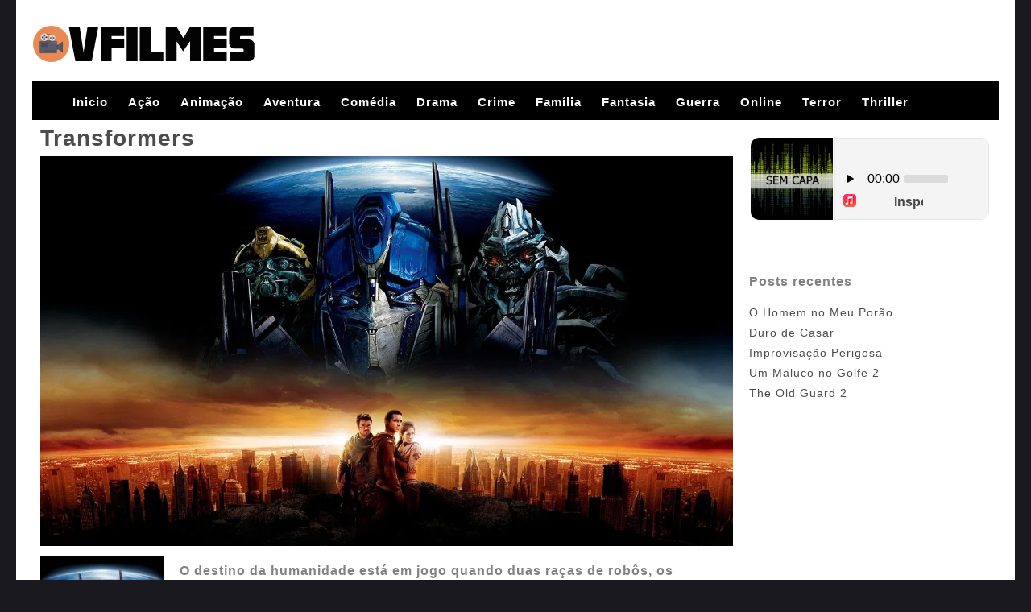

--- FILE ---
content_type: text/html; charset=UTF-8
request_url: https://www.vfilmes.net/transformers.html
body_size: 10828
content:
 		
<!DOCTYPE html>
<html lang="pt-BR">
<head>
<meta name="viewport" content="width=device-width, initial-scale=1, maximum-scale=1" />
<meta charset="UTF-8" />
<title>Transformers | Vfilmes</title>   
<!--[if lt IE 9]>
<script src="http://css3-mediaqueries-js.googlecode.com/svn/trunk/css3-mediaqueries.js"></script>
<![endif]-->              	
<!--[if lt IE 9]>
<script src="http://html5shim.googlecode.com/svn/trunk/html5.js"></script>
<![endif]-->
<script src="https://ajax.googleapis.com/ajax/libs/jquery/1.9.0/jquery.min.js"></script>
<script src="https://cdnjs.cloudflare.com/ajax/libs/retina.js/2.1.3/retina.min.js"></script>
<script src="https://www.vfilmes.net/wp-content/themes/Vide/js/scripts.js"></script>
<link rel="profile" href="https://gmpg.org/xfn/11" />
<link rel="stylesheet" type="text/css" media="all" href="https://www.vfilmes.net/wp-content/themes/Vide/style.css" />
<link rel="pingback" href="https://www.vfilmes.net/xmlrpc.php" />

<meta name='robots' content='max-image-preview:large' />
<link rel='dns-prefetch' href='//fonts.googleapis.com' />
<script type="text/javascript">
/* <![CDATA[ */
window._wpemojiSettings = {"baseUrl":"https:\/\/s.w.org\/images\/core\/emoji\/15.0.3\/72x72\/","ext":".png","svgUrl":"https:\/\/s.w.org\/images\/core\/emoji\/15.0.3\/svg\/","svgExt":".svg","source":{"concatemoji":"https:\/\/www.vfilmes.net\/wp-includes\/js\/wp-emoji-release.min.js?ver=6.6.4"}};
/*! This file is auto-generated */
!function(i,n){var o,s,e;function c(e){try{var t={supportTests:e,timestamp:(new Date).valueOf()};sessionStorage.setItem(o,JSON.stringify(t))}catch(e){}}function p(e,t,n){e.clearRect(0,0,e.canvas.width,e.canvas.height),e.fillText(t,0,0);var t=new Uint32Array(e.getImageData(0,0,e.canvas.width,e.canvas.height).data),r=(e.clearRect(0,0,e.canvas.width,e.canvas.height),e.fillText(n,0,0),new Uint32Array(e.getImageData(0,0,e.canvas.width,e.canvas.height).data));return t.every(function(e,t){return e===r[t]})}function u(e,t,n){switch(t){case"flag":return n(e,"\ud83c\udff3\ufe0f\u200d\u26a7\ufe0f","\ud83c\udff3\ufe0f\u200b\u26a7\ufe0f")?!1:!n(e,"\ud83c\uddfa\ud83c\uddf3","\ud83c\uddfa\u200b\ud83c\uddf3")&&!n(e,"\ud83c\udff4\udb40\udc67\udb40\udc62\udb40\udc65\udb40\udc6e\udb40\udc67\udb40\udc7f","\ud83c\udff4\u200b\udb40\udc67\u200b\udb40\udc62\u200b\udb40\udc65\u200b\udb40\udc6e\u200b\udb40\udc67\u200b\udb40\udc7f");case"emoji":return!n(e,"\ud83d\udc26\u200d\u2b1b","\ud83d\udc26\u200b\u2b1b")}return!1}function f(e,t,n){var r="undefined"!=typeof WorkerGlobalScope&&self instanceof WorkerGlobalScope?new OffscreenCanvas(300,150):i.createElement("canvas"),a=r.getContext("2d",{willReadFrequently:!0}),o=(a.textBaseline="top",a.font="600 32px Arial",{});return e.forEach(function(e){o[e]=t(a,e,n)}),o}function t(e){var t=i.createElement("script");t.src=e,t.defer=!0,i.head.appendChild(t)}"undefined"!=typeof Promise&&(o="wpEmojiSettingsSupports",s=["flag","emoji"],n.supports={everything:!0,everythingExceptFlag:!0},e=new Promise(function(e){i.addEventListener("DOMContentLoaded",e,{once:!0})}),new Promise(function(t){var n=function(){try{var e=JSON.parse(sessionStorage.getItem(o));if("object"==typeof e&&"number"==typeof e.timestamp&&(new Date).valueOf()<e.timestamp+604800&&"object"==typeof e.supportTests)return e.supportTests}catch(e){}return null}();if(!n){if("undefined"!=typeof Worker&&"undefined"!=typeof OffscreenCanvas&&"undefined"!=typeof URL&&URL.createObjectURL&&"undefined"!=typeof Blob)try{var e="postMessage("+f.toString()+"("+[JSON.stringify(s),u.toString(),p.toString()].join(",")+"));",r=new Blob([e],{type:"text/javascript"}),a=new Worker(URL.createObjectURL(r),{name:"wpTestEmojiSupports"});return void(a.onmessage=function(e){c(n=e.data),a.terminate(),t(n)})}catch(e){}c(n=f(s,u,p))}t(n)}).then(function(e){for(var t in e)n.supports[t]=e[t],n.supports.everything=n.supports.everything&&n.supports[t],"flag"!==t&&(n.supports.everythingExceptFlag=n.supports.everythingExceptFlag&&n.supports[t]);n.supports.everythingExceptFlag=n.supports.everythingExceptFlag&&!n.supports.flag,n.DOMReady=!1,n.readyCallback=function(){n.DOMReady=!0}}).then(function(){return e}).then(function(){var e;n.supports.everything||(n.readyCallback(),(e=n.source||{}).concatemoji?t(e.concatemoji):e.wpemoji&&e.twemoji&&(t(e.twemoji),t(e.wpemoji)))}))}((window,document),window._wpemojiSettings);
/* ]]> */
</script>

<style id='wp-emoji-styles-inline-css' type='text/css'>

	img.wp-smiley, img.emoji {
		display: inline !important;
		border: none !important;
		box-shadow: none !important;
		height: 1em !important;
		width: 1em !important;
		margin: 0 0.07em !important;
		vertical-align: -0.1em !important;
		background: none !important;
		padding: 0 !important;
	}
</style>
<link rel='stylesheet' id='wp-block-library-css' href='https://www.vfilmes.net/wp-includes/css/dist/block-library/style.min.css?ver=6.6.4' type='text/css' media='all' />
<style id='classic-theme-styles-inline-css' type='text/css'>
/*! This file is auto-generated */
.wp-block-button__link{color:#fff;background-color:#32373c;border-radius:9999px;box-shadow:none;text-decoration:none;padding:calc(.667em + 2px) calc(1.333em + 2px);font-size:1.125em}.wp-block-file__button{background:#32373c;color:#fff;text-decoration:none}
</style>
<style id='global-styles-inline-css' type='text/css'>
:root{--wp--preset--aspect-ratio--square: 1;--wp--preset--aspect-ratio--4-3: 4/3;--wp--preset--aspect-ratio--3-4: 3/4;--wp--preset--aspect-ratio--3-2: 3/2;--wp--preset--aspect-ratio--2-3: 2/3;--wp--preset--aspect-ratio--16-9: 16/9;--wp--preset--aspect-ratio--9-16: 9/16;--wp--preset--color--black: #000000;--wp--preset--color--cyan-bluish-gray: #abb8c3;--wp--preset--color--white: #ffffff;--wp--preset--color--pale-pink: #f78da7;--wp--preset--color--vivid-red: #cf2e2e;--wp--preset--color--luminous-vivid-orange: #ff6900;--wp--preset--color--luminous-vivid-amber: #fcb900;--wp--preset--color--light-green-cyan: #7bdcb5;--wp--preset--color--vivid-green-cyan: #00d084;--wp--preset--color--pale-cyan-blue: #8ed1fc;--wp--preset--color--vivid-cyan-blue: #0693e3;--wp--preset--color--vivid-purple: #9b51e0;--wp--preset--gradient--vivid-cyan-blue-to-vivid-purple: linear-gradient(135deg,rgba(6,147,227,1) 0%,rgb(155,81,224) 100%);--wp--preset--gradient--light-green-cyan-to-vivid-green-cyan: linear-gradient(135deg,rgb(122,220,180) 0%,rgb(0,208,130) 100%);--wp--preset--gradient--luminous-vivid-amber-to-luminous-vivid-orange: linear-gradient(135deg,rgba(252,185,0,1) 0%,rgba(255,105,0,1) 100%);--wp--preset--gradient--luminous-vivid-orange-to-vivid-red: linear-gradient(135deg,rgba(255,105,0,1) 0%,rgb(207,46,46) 100%);--wp--preset--gradient--very-light-gray-to-cyan-bluish-gray: linear-gradient(135deg,rgb(238,238,238) 0%,rgb(169,184,195) 100%);--wp--preset--gradient--cool-to-warm-spectrum: linear-gradient(135deg,rgb(74,234,220) 0%,rgb(151,120,209) 20%,rgb(207,42,186) 40%,rgb(238,44,130) 60%,rgb(251,105,98) 80%,rgb(254,248,76) 100%);--wp--preset--gradient--blush-light-purple: linear-gradient(135deg,rgb(255,206,236) 0%,rgb(152,150,240) 100%);--wp--preset--gradient--blush-bordeaux: linear-gradient(135deg,rgb(254,205,165) 0%,rgb(254,45,45) 50%,rgb(107,0,62) 100%);--wp--preset--gradient--luminous-dusk: linear-gradient(135deg,rgb(255,203,112) 0%,rgb(199,81,192) 50%,rgb(65,88,208) 100%);--wp--preset--gradient--pale-ocean: linear-gradient(135deg,rgb(255,245,203) 0%,rgb(182,227,212) 50%,rgb(51,167,181) 100%);--wp--preset--gradient--electric-grass: linear-gradient(135deg,rgb(202,248,128) 0%,rgb(113,206,126) 100%);--wp--preset--gradient--midnight: linear-gradient(135deg,rgb(2,3,129) 0%,rgb(40,116,252) 100%);--wp--preset--font-size--small: 13px;--wp--preset--font-size--medium: 20px;--wp--preset--font-size--large: 36px;--wp--preset--font-size--x-large: 42px;--wp--preset--spacing--20: 0.44rem;--wp--preset--spacing--30: 0.67rem;--wp--preset--spacing--40: 1rem;--wp--preset--spacing--50: 1.5rem;--wp--preset--spacing--60: 2.25rem;--wp--preset--spacing--70: 3.38rem;--wp--preset--spacing--80: 5.06rem;--wp--preset--shadow--natural: 6px 6px 9px rgba(0, 0, 0, 0.2);--wp--preset--shadow--deep: 12px 12px 50px rgba(0, 0, 0, 0.4);--wp--preset--shadow--sharp: 6px 6px 0px rgba(0, 0, 0, 0.2);--wp--preset--shadow--outlined: 6px 6px 0px -3px rgba(255, 255, 255, 1), 6px 6px rgba(0, 0, 0, 1);--wp--preset--shadow--crisp: 6px 6px 0px rgba(0, 0, 0, 1);}:where(.is-layout-flex){gap: 0.5em;}:where(.is-layout-grid){gap: 0.5em;}body .is-layout-flex{display: flex;}.is-layout-flex{flex-wrap: wrap;align-items: center;}.is-layout-flex > :is(*, div){margin: 0;}body .is-layout-grid{display: grid;}.is-layout-grid > :is(*, div){margin: 0;}:where(.wp-block-columns.is-layout-flex){gap: 2em;}:where(.wp-block-columns.is-layout-grid){gap: 2em;}:where(.wp-block-post-template.is-layout-flex){gap: 1.25em;}:where(.wp-block-post-template.is-layout-grid){gap: 1.25em;}.has-black-color{color: var(--wp--preset--color--black) !important;}.has-cyan-bluish-gray-color{color: var(--wp--preset--color--cyan-bluish-gray) !important;}.has-white-color{color: var(--wp--preset--color--white) !important;}.has-pale-pink-color{color: var(--wp--preset--color--pale-pink) !important;}.has-vivid-red-color{color: var(--wp--preset--color--vivid-red) !important;}.has-luminous-vivid-orange-color{color: var(--wp--preset--color--luminous-vivid-orange) !important;}.has-luminous-vivid-amber-color{color: var(--wp--preset--color--luminous-vivid-amber) !important;}.has-light-green-cyan-color{color: var(--wp--preset--color--light-green-cyan) !important;}.has-vivid-green-cyan-color{color: var(--wp--preset--color--vivid-green-cyan) !important;}.has-pale-cyan-blue-color{color: var(--wp--preset--color--pale-cyan-blue) !important;}.has-vivid-cyan-blue-color{color: var(--wp--preset--color--vivid-cyan-blue) !important;}.has-vivid-purple-color{color: var(--wp--preset--color--vivid-purple) !important;}.has-black-background-color{background-color: var(--wp--preset--color--black) !important;}.has-cyan-bluish-gray-background-color{background-color: var(--wp--preset--color--cyan-bluish-gray) !important;}.has-white-background-color{background-color: var(--wp--preset--color--white) !important;}.has-pale-pink-background-color{background-color: var(--wp--preset--color--pale-pink) !important;}.has-vivid-red-background-color{background-color: var(--wp--preset--color--vivid-red) !important;}.has-luminous-vivid-orange-background-color{background-color: var(--wp--preset--color--luminous-vivid-orange) !important;}.has-luminous-vivid-amber-background-color{background-color: var(--wp--preset--color--luminous-vivid-amber) !important;}.has-light-green-cyan-background-color{background-color: var(--wp--preset--color--light-green-cyan) !important;}.has-vivid-green-cyan-background-color{background-color: var(--wp--preset--color--vivid-green-cyan) !important;}.has-pale-cyan-blue-background-color{background-color: var(--wp--preset--color--pale-cyan-blue) !important;}.has-vivid-cyan-blue-background-color{background-color: var(--wp--preset--color--vivid-cyan-blue) !important;}.has-vivid-purple-background-color{background-color: var(--wp--preset--color--vivid-purple) !important;}.has-black-border-color{border-color: var(--wp--preset--color--black) !important;}.has-cyan-bluish-gray-border-color{border-color: var(--wp--preset--color--cyan-bluish-gray) !important;}.has-white-border-color{border-color: var(--wp--preset--color--white) !important;}.has-pale-pink-border-color{border-color: var(--wp--preset--color--pale-pink) !important;}.has-vivid-red-border-color{border-color: var(--wp--preset--color--vivid-red) !important;}.has-luminous-vivid-orange-border-color{border-color: var(--wp--preset--color--luminous-vivid-orange) !important;}.has-luminous-vivid-amber-border-color{border-color: var(--wp--preset--color--luminous-vivid-amber) !important;}.has-light-green-cyan-border-color{border-color: var(--wp--preset--color--light-green-cyan) !important;}.has-vivid-green-cyan-border-color{border-color: var(--wp--preset--color--vivid-green-cyan) !important;}.has-pale-cyan-blue-border-color{border-color: var(--wp--preset--color--pale-cyan-blue) !important;}.has-vivid-cyan-blue-border-color{border-color: var(--wp--preset--color--vivid-cyan-blue) !important;}.has-vivid-purple-border-color{border-color: var(--wp--preset--color--vivid-purple) !important;}.has-vivid-cyan-blue-to-vivid-purple-gradient-background{background: var(--wp--preset--gradient--vivid-cyan-blue-to-vivid-purple) !important;}.has-light-green-cyan-to-vivid-green-cyan-gradient-background{background: var(--wp--preset--gradient--light-green-cyan-to-vivid-green-cyan) !important;}.has-luminous-vivid-amber-to-luminous-vivid-orange-gradient-background{background: var(--wp--preset--gradient--luminous-vivid-amber-to-luminous-vivid-orange) !important;}.has-luminous-vivid-orange-to-vivid-red-gradient-background{background: var(--wp--preset--gradient--luminous-vivid-orange-to-vivid-red) !important;}.has-very-light-gray-to-cyan-bluish-gray-gradient-background{background: var(--wp--preset--gradient--very-light-gray-to-cyan-bluish-gray) !important;}.has-cool-to-warm-spectrum-gradient-background{background: var(--wp--preset--gradient--cool-to-warm-spectrum) !important;}.has-blush-light-purple-gradient-background{background: var(--wp--preset--gradient--blush-light-purple) !important;}.has-blush-bordeaux-gradient-background{background: var(--wp--preset--gradient--blush-bordeaux) !important;}.has-luminous-dusk-gradient-background{background: var(--wp--preset--gradient--luminous-dusk) !important;}.has-pale-ocean-gradient-background{background: var(--wp--preset--gradient--pale-ocean) !important;}.has-electric-grass-gradient-background{background: var(--wp--preset--gradient--electric-grass) !important;}.has-midnight-gradient-background{background: var(--wp--preset--gradient--midnight) !important;}.has-small-font-size{font-size: var(--wp--preset--font-size--small) !important;}.has-medium-font-size{font-size: var(--wp--preset--font-size--medium) !important;}.has-large-font-size{font-size: var(--wp--preset--font-size--large) !important;}.has-x-large-font-size{font-size: var(--wp--preset--font-size--x-large) !important;}
:where(.wp-block-post-template.is-layout-flex){gap: 1.25em;}:where(.wp-block-post-template.is-layout-grid){gap: 1.25em;}
:where(.wp-block-columns.is-layout-flex){gap: 2em;}:where(.wp-block-columns.is-layout-grid){gap: 2em;}
:root :where(.wp-block-pullquote){font-size: 1.5em;line-height: 1.6;}
</style>
<link rel='stylesheet' id='toroflix-style-css' href='https://www.vfilmes.net/wp-content/themes/Vide/style.css?ver=1.0' type='text/css' media='all' />
<link rel='stylesheet' id='toroflix-fontawesome-css' href='https://www.vfilmes.net/wp-content/themes/Vide/css/font-awesome.css?ver=1.0' type='text/css' media='all' />
<link rel='stylesheet' id='toroflix-material-css' href='https://www.vfilmes.net/wp-content/themes/Vide/css/material.css?ver=1.0' type='text/css' media='all' />
<link rel='stylesheet' id='google-fonts-css' href='//fonts.googleapis.com/css?family=Source+Sans+Pro%3A300%2C400%2C600%2C700&#038;ver=1.0' type='text/css' media='all' />
<link rel='stylesheet' id='wp-pagenavi-css' href='https://www.vfilmes.net/wp-content/plugins/wp-pagenavi/pagenavi-css.css?ver=2.70' type='text/css' media='all' />
<script type="text/javascript" src="https://www.vfilmes.net/wp-includes/js/jquery/jquery.min.js?ver=3.7.1" id="jquery-core-js"></script>
<script type="text/javascript" src="https://www.vfilmes.net/wp-includes/js/jquery/jquery-migrate.min.js?ver=3.4.1" id="jquery-migrate-js"></script>
<link rel="https://api.w.org/" href="https://www.vfilmes.net/wp-json/" /><link rel="alternate" title="JSON" type="application/json" href="https://www.vfilmes.net/wp-json/wp/v2/posts/2057" /><link rel="EditURI" type="application/rsd+xml" title="RSD" href="https://www.vfilmes.net/xmlrpc.php?rsd" />
<meta name="generator" content="WordPress 6.6.4" />
<link rel="canonical" href="https://www.vfilmes.net/transformers.html" />
<link rel='shortlink' href='https://www.vfilmes.net/?p=2057' />
<link rel="alternate" title="oEmbed (JSON)" type="application/json+oembed" href="https://www.vfilmes.net/wp-json/oembed/1.0/embed?url=https%3A%2F%2Fwww.vfilmes.net%2Ftransformers.html" />
<link rel="alternate" title="oEmbed (XML)" type="text/xml+oembed" href="https://www.vfilmes.net/wp-json/oembed/1.0/embed?url=https%3A%2F%2Fwww.vfilmes.net%2Ftransformers.html&#038;format=xml" />

<!-- platinum seo pack 1.3.5 -->
<meta name="robots" content="index,follow,noodp,noydir" />
<meta name="description" content="O destino da humanidade está em jogo quando duas raças de robôs, os Autobots e os vilões Decepticons, chegam à Terra. Os robôs possuem a capacidade de se" />
<meta name="keywords" content="Anthony Anderson,John Turturro,Jon Voight,Josh Duhamel,Kevin Dunn,Megan Fox,Michael O'Neill,Rachael Taylor,Shia LaBeouf,Tyrese Gibson" />
<link rel="canonical" href="https://www.vfilmes.net/transformers.html" />
<!-- /platinum one seo pack -->
<link rel="icon" type="" href="https://www.vfilmes.net/wp-content/uploads/2022/08/Vfilmesfav.png">


<script type="text/javascript">var tr_arr_casts = ""; var tr_arr_directors = ""; var tr_arr_countries = "";</script>
<link rel="icon" href="https://www.vfilmes.net/wp-content/uploads/2022/08/cropped-Vfilmesfav-32x32.png" sizes="32x32" />
<link rel="icon" href="https://www.vfilmes.net/wp-content/uploads/2022/08/cropped-Vfilmesfav-192x192.png" sizes="192x192" />
<link rel="apple-touch-icon" href="https://www.vfilmes.net/wp-content/uploads/2022/08/cropped-Vfilmesfav-180x180.png" />
<meta name="msapplication-TileImage" content="https://www.vfilmes.net/wp-content/uploads/2022/08/cropped-Vfilmesfav-270x270.png" />

        <style id="tp_style_css" type="text/css">
            
        /**************************/
        /*          General
        ***************************/
        /*(Main Color)*/a:hover,.SearchBtn>i,.Top:before,.TpMvPlay:before,.TPost.B .TPMvCn .TPlay:before,.SrtdBy li a:before,.Clra,.ShareList>li>a,.PlayMovie:hover,.VideoPlayer>span,.OptionBx p:before,.comment-reply-link:before,section>.Top>.Title>span,.widget_categories>ul li:hover>a:before,.Frm-Slct>label:before,.widget span.required,.comment-notes:before,.TPost .Description .CastList li:hover:before,.error-404:before,.widget_recent_comments li:before,.widget_recent_entries li:before,.widget_views li:before,.widget_rss li:before,.widget_meta li:before,.widget_pages li:before,.widget_archive li:before{color: #de1212 }
        .Tf-Wp.open .MenuBtn i,.owl-dots>div.active>span,#Tf-Wp.open .MenuBtn i,.TpTv,.TPost.C .Top,.TPost.C .Image,.Bgra,.VideoOptions.open+.BtnOptions,.lgtbx-on .VideoPlayer>span.BtnLight{background-color: #de1212 }
        .widget_nav_menu>div>ul>li[class*="current"],.widget_categories>ul>li:hover,.comment-list .children,blockquote{border-color: #de1212 }
        .menu-item-has-children>a:after,.SrtdBy:after{border-top-color: #de1212 }
        @media screen and (max-width:62em){
            .Menu{border-top-color: #de1212 }
        }
        @media screen and (min-width:62em){
            ::-webkit-scrollbar-thumb{background-color: #de1212 }
            .menu-item-has-children:hover>.sub-menu{border-top-color: #de1212 }
            .menu-item-has-children:after{border-bottom-color: #de1212 }
        }
        ::selection{background-color: #de1212 ;color:#fff}
        ::-moz-selection{background-color: #de1212 ;color:#fff}

        /*(Body Background)*/body{background-color: #1a191f }
        /*(Text Color)*/body{color: #818083 }
        /*(Links Color)*/a,.ShareList.Count .numbr{color: #4c4c4c }
        /*(Titles - Color)*/.Top>.Title,.Title.Top,.comment-reply-title,#email-notes,.Description h1,.Description h2,.Description h3,.Description h4,.Description h5,.Description h6,.Description legend{color: #515151 }

        /**************************/
        /*          Header
        ***************************/
        /*Background*/.Header:after{background-color: #000 }
        .BdGradient .Header:after{background:linear-gradient(to bottom, #000  0%,rgba(0,0,0,0) 100%)}
        /*Menu*/
        /*(Menu Links Color)*/.Menu a,.SearchBtn{color: #fff }
        .MenuBtn i{background-color: #fff }
        /*(Menu Links Color Hover)*/.Menu li:hover a{color: #fff }
        @media screen and (min-width:62em){
            .Menu [class*="current"]>a,.Header .Menu>ul>li:hover>a{color: #fff }
        }
        /*(Menu Icons Color)*/.Menu li:before,.menu li:before{color: #de1212 }

        /*(Submenus Brackground)*/.Frm-Slct>label,.TPost.B .TPMvCn,.SrtdBy.open .List,.SearchMovies .sol-selection,.trsrcbx,.SearchMovies .sol-no-results,.OptionBx{background-color: #1a191f }
        @media screen and (max-width:62em){
            .Menu{background-color: #1a191f }
        }
        @media screen and (min-width:62em){
            .sub-menu{background-color: #1a191f }
        }
        /*(Submenus Text Color)*/.Frm-Slct>label,.TPost.B .TPMvCn,.OptionBx{color: #818083 }
        /*(Submenus Links Color)*/.TPost.B .TPMvCn a,.OptionBx div,.sub-menu a,.Menu li:hover .sub-menu li>a{color: #fff !important}
        @media screen and (max-width:62em){
            .Menu a{color: #fff }
        }
        /*(Submenus Links Color Hover)*/.TPost.B .TPMvCn a:hover,.OptionBx a:hover,.sub-menu li:hover a,.Menu li:hover .sub-menu li:hover>a{color: #fff !important}
        @media screen and (max-width:62em){
            .Menu li:hover a{color: #fff }
        }

        /**************************/
        /*          Banner Top
        ***************************/
        /*(Banner Top Background)*/.TPost.A .Image:after,.TPost .Description .CastList:before{background:linear-gradient(to bottom,rgba(0,0,0,0) 0%, #1a191f  100%)}
        /*(Banner Top Links Color)*/.MovieListSldCn .TPost.A .TPMvCn div a,.MovieListSldCn .TPost.A .TPMvCn .Title{color: #e0e0e0 }
        /*(Banner Top Links Color Hover)*/.MovieListSldCn .TPost.A .TPMvCn div a:hover,.MovieListSldCn .TPost.A .TPMvCn .Title:hover{color: #e0e0e0 }
        /*(Banner Top Text Color)*/.MovieListSldCn .TPost.A{color: #e0e0e0 }


        /**************************/
        /*          Forms
        ***************************/
        /*(Buttons Background)*/.Button,a.Button,a.Button:hover,button,input[type="button"],input[type="reset"],input[type="submit"],.BuyNow>a,.sol-selected-display-item,.trsrclst>li,.ShareList>li>a:hover,.TPost.B .Image .Qlty{background-color: #de1212 }
        .ShareList>li>a{border-color: #de1212 }
        /*(Buttons Background Hover)*/.Button:hover,.Button:hover,button:hover,input[type="button"]:hover,input[type="reset"]:hover,input[type="submit"]:hover,.BuyNow>a:hover{background-color: #de1212 }
        /*(Buttons Text Color)*/.Button,a.Button,button,input[type="button"],input[type="reset"],input[type="submit"],.BuyNow>a,.sol-selected-display-item,.trsrclst>li,.ShareList>li>a:hover,.TPost.B .Image .Qlty{color: #444444 }
        /*(Buttons Text Color Hover)*/.Button:hover,.Button:hover,button:hover,input[type="button"]:hover,input[type="reset"]:hover,input[type="submit"]:hover,.BuyNow>a:hover{color: #303030 }
        /*(Form controls Background)*/input,textarea,select,.Form-Select label,.OptionBx p{background-color: #2a292f }
        /*(Form controls Text Color)*/input,textarea,select,.Form-Select label,.OptionBx p{color: #fff }


        /**************************/
        /*          Widgets
        ***************************/
        /*(Widget - Backgorund)*/aside .Wdgt{background-color: #212026 }
        /*(Widget Title - Backgorund)*/aside .Wdgt>.Title{background-color: #19181d }
        /*(Widget Title - Color)*/aside .Wdgt>.Title{color: #fff }
        /*(Widget Text Color)*/aside .Wdgt{color: #818083 }
        /*(Widget Links Color)*/aside .Wdgt a{color: #fff }
        /*(Widget Links Color Hover)*/aside .Wdgt a:hover{color: #de1212 }


        /**************************/
        /*          Tables
        ***************************/
        /*(Table Title Background)*/thead tr{background-color: #de1212 }
        /*(Table Title Text)*/thead tr{color: #303030 }
        /*(Table Cell Background)*/td{background-color: #26252a }
        .SeasonBx{border-bottom-color: #26252a }
        /*(Table Cell Background Hover )*/tr:hover>td,tr.Viewed td{background-color: #313036 }
        /*(Table Cell Text)*/td{color: #818083 }
        /*(Table Cell Links)*/td a,.TPTblCnMvs td:first-child,.TPTblCnMvs td:nth-child(2),.TPTblCnMvs td:nth-child(3){color: #474747 }
        /*(Table Cell Links Hover)*/td a:hover{color: #de1212 }


        /**************************/
        /*          Pagination
        ***************************/
        /*Pagination Links Background*/.menu-azlist ul.sub-menu a,.AZList>li>a,.wp-pagenavi a,.wp-pagenavi span,.nav-links a,.nav-links span,.tagcloud a{background-color: #313036 }
        @media screen and (max-width:62em){
            .Menu>ul>li{border-bottom-color: #313036 }
            .Menu .sub-menu a{background-color: #313036 }
        }
        /*Pagination Links Background Hover*/.menu-azlist ul.sub-menu a:hover,.menu-azlist [class*="current"]>a,.AZList a:hover,.AZList .Current a,.wp-pagenavi a:hover,.wp-pagenavi span.current,.nav-links a:hover,.nav-links [class*="current"],.tagcloud a:hover{background-color: #de1212 }
        @media screen and (max-width:62em){
            .Menu .sub-menu a:hover{background-color: #de1212 }
        }
        /*Pagination Links Color*/.menu-azlist ul.sub-menu a,.AZList>li>a,.wp-pagenavi a,.wp-pagenavi span,.tagcloud a{color: #fff !important}
        @media screen and (max-width:62em){
            .Menu .sub-menu a{color: #fff !important}
        }
        /*Pagination Links Color Hover*/.Menu li.menu-azlist:hover ul.sub-menu a:hover,.menu-azlist [class*="current"]>a,.AZList a:hover,.AZList .Current a,.wp-pagenavi a:hover,.wp-pagenavi span.current,.nav-links a:hover,.nav-links [class*="current"],.tagcloud a:hover{color: #fff !important}
        @media screen and (max-width:62em){
            .Menu li:hover .sub-menu li:hover a,.Menu .sub-menu li:hover:before{color: #fff !important}
        }


        /**************************/
        /*          Footer
        ***************************/
        /*Top*/
        /*(Footer Top - Background)*/.Footer .Top{background-color: #151419 }
        /*(Footer Top - Text Color)*/.Footer .Top{color: #818083 }
        /*(Footer Top - Links Color)*/.Footer .Top a{color: #fff }
        /*(Footer Top - Links Color Hover)*/.Footer .Top a:hover{color: #de1212 }
        /*Bot*/
        /*(Footer Bot - Background)*/.Footer .Bot{background-color: #1a191f }
        /*(Footer Bot - Text Color)*/.Footer .Bot{color: #818083 }
        /*(Footer Bot - Links Color)*/.Footer .Bot a{color: #fff }
        /*(Footer Bot - Links Color Hover)*/.Footer .Bot a:hover{color: #de1212 }

        /****************************  NO EDIT  ****************************/
        .Search input[type="text"]{background-color:rgba(255,255,255,.2);box-shadow:inset 0 0 0 1px rgba(255,255,255,.2);color:#fff}
        .Search input[type="text"]:focus{background-color:rgba(255,255,255,.3);box-shadow:0 0 5px rgba(0,0,0,.5),inset 0 0 0 1px rgba(255,255,255,.2)}
        .Button,a.Button,button,input[type="button"],input[type="reset"],input[type="submit"],.BuyNow>a,.wp-pagenavi .current,thead tr,.nav-links [class*="current"]{box-shadow:inset 0 -10px 20px rgba(0,0,0,.3)}
        .Button:hover,.Button:hover,button:hover,input[type="button"]:hover,input[type="reset"]:hover,input[type="submit"]:hover,.BuyNow>a:hover{box-shadow:none}
        .TPost.B .TPMvCn,aside .Wdgt,.SrtdBy.open .List,.sol-active.sol-selection-top .sol-selection-container,.trsrcbx,.sub-menu,.OptionBx,.wp-pagenavi a,.wp-pagenavi span,.nav-links a,.nav-links span,.tagcloud a{box-shadow:inset 0 0 70px rgba(0,0,0,.3),0 0 20px rgba(0,0,0,.5)}
        .widget_categories>ul li:hover,.sol-option:hover{box-shadow:inset 0 0 70px rgba(0,0,0,.2)}
        @media screen and (max-width:62em){
            .sub-menu{box-shadow:none}
        }
        
        </style>
        	<link rel='archives' title='outubro 2025' href='https://www.vfilmes.net/2025/10' />
	<link rel='archives' title='julho 2025' href='https://www.vfilmes.net/2025/07' />
	<link rel='archives' title='maio 2024' href='https://www.vfilmes.net/2024/05' />
	<link rel='archives' title='novembro 2023' href='https://www.vfilmes.net/2023/11' />
	<link rel='archives' title='outubro 2023' href='https://www.vfilmes.net/2023/10' />
	<link rel='archives' title='setembro 2023' href='https://www.vfilmes.net/2023/09' />
	<link rel='archives' title='agosto 2023' href='https://www.vfilmes.net/2023/08' />
	<link rel='archives' title='junho 2023' href='https://www.vfilmes.net/2023/06' />
	<link rel='archives' title='março 2023' href='https://www.vfilmes.net/2023/03' />
	<link rel='archives' title='fevereiro 2023' href='https://www.vfilmes.net/2023/02' />
	<link rel='archives' title='janeiro 2023' href='https://www.vfilmes.net/2023/01' />
	<link rel='archives' title='dezembro 2022' href='https://www.vfilmes.net/2022/12' />
	<link rel='archives' title='novembro 2022' href='https://www.vfilmes.net/2022/11' />
	<link rel='archives' title='outubro 2022' href='https://www.vfilmes.net/2022/10' />
	<link rel='archives' title='setembro 2022' href='https://www.vfilmes.net/2022/09' />
	<link rel='archives' title='agosto 2022' href='https://www.vfilmes.net/2022/08' />
</head>
<body>
<div id="wrapper">
<div id="header">
<h1><a href="https://www.vfilmes.net"><img src="https://www.vfilmes.net/wp-content/themes/Vide/images/logo.png" class="logo" alt="logo" /></a></h1>
	
</div>
	<div class="nav">
<ul id="menu-inicio" class="menu"><li id="menu-item-84" class="menu-item menu-item-type-custom menu-item-object-custom menu-item-home menu-item-84 menu-category-list"><a href="https://www.vfilmes.net/">Inicio</a></li>
<li id="menu-item-64" class="menu-item menu-item-type-taxonomy menu-item-object-category current-post-ancestor current-menu-parent current-post-parent menu-item-64 menu-category-list"><a href="https://www.vfilmes.net/category/acao">Ação</a></li>
<li id="menu-item-68" class="menu-item menu-item-type-taxonomy menu-item-object-category menu-item-68 menu-category-list"><a href="https://www.vfilmes.net/category/animacao">Animação</a></li>
<li id="menu-item-65" class="menu-item menu-item-type-taxonomy menu-item-object-category current-post-ancestor current-menu-parent current-post-parent menu-item-65 menu-category-list"><a href="https://www.vfilmes.net/category/aventura">Aventura</a></li>
<li id="menu-item-67" class="menu-item menu-item-type-taxonomy menu-item-object-category menu-item-67 menu-category-list"><a href="https://www.vfilmes.net/category/comedia">Comédia</a></li>
<li id="menu-item-72" class="menu-item menu-item-type-taxonomy menu-item-object-category menu-item-72 menu-category-list"><a href="https://www.vfilmes.net/category/drama">Drama</a></li>
<li id="menu-item-5574" class="menu-item menu-item-type-taxonomy menu-item-object-category menu-item-5574 menu-category-list"><a href="https://www.vfilmes.net/category/crime">Crime</a></li>
<li id="menu-item-69" class="menu-item menu-item-type-taxonomy menu-item-object-category menu-item-69 menu-category-list"><a href="https://www.vfilmes.net/category/familia">Família</a></li>
<li id="menu-item-66" class="menu-item menu-item-type-taxonomy menu-item-object-category menu-item-66 menu-category-list"><a href="https://www.vfilmes.net/category/fantasia">Fantasia</a></li>
<li id="menu-item-5575" class="menu-item menu-item-type-taxonomy menu-item-object-category menu-item-5575 menu-category-list"><a href="https://www.vfilmes.net/category/guerra">Guerra</a></li>
<li id="menu-item-5576" class="menu-item menu-item-type-taxonomy menu-item-object-category menu-item-5576 menu-category-list"><a href="https://www.vfilmes.net/category/online">Online</a></li>
<li id="menu-item-71" class="menu-item menu-item-type-taxonomy menu-item-object-category menu-item-71 menu-category-list"><a href="https://www.vfilmes.net/category/terror">Terror</a></li>
<li id="menu-item-73" class="menu-item menu-item-type-taxonomy menu-item-object-category menu-item-73 menu-category-list"><a href="https://www.vfilmes.net/category/thriller">Thriller</a></li>
</ul>
</div>
	<div id="blog">
				
		<div class="post">
		<h1><a href="https://www.vfilmes.net/transformers.html">Transformers</a></h1>
		
 <img id="img-backdrop" src="https://image.tmdb.org/t/p/w1280/77P56ZcL8M9Cw7FIptMIGjhNJoj.jpg" alt="backdrop">			<div class="alignleft">	
			<img width="153" height="230" src="https://www.vfilmes.net/wp-content/uploads/2022/09/1P7w3AImoEOWJX7nn3fdaKDfEQA-153x230.jpg" class="attachment-post-thumbnail size-post-thumbnail wp-post-image" alt="Image 1P7w3AImoEOWJX7nn3fdaKDfEQA-153x230" decoding="async" srcset="https://www.vfilmes.net/wp-content/uploads/2022/09/1P7w3AImoEOWJX7nn3fdaKDfEQA-153x230.jpg 153w, https://www.vfilmes.net/wp-content/uploads/2022/09/1P7w3AImoEOWJX7nn3fdaKDfEQA-200x300.jpg 200w, https://www.vfilmes.net/wp-content/uploads/2022/09/1P7w3AImoEOWJX7nn3fdaKDfEQA.jpg 300w" sizes="(max-width: 153px) 100vw, 153px" />			</div>
			<h3><p>O destino da humanidade está em jogo quando duas raças de robôs, os Autobots e os vilões Decepticons, chegam à Terra. Os robôs possuem a capacidade de se transformarem em diferentes objetos mecânicos enquanto buscam a chave do poder supremo com a ajuda do jovem Sam.</p>
</h3>           
			<div class="post_tags">Atores: <a href="https://www.vfilmes.net/tag/anthony-anderson" rel="tag">Anthony Anderson</a>, <a href="https://www.vfilmes.net/tag/john-turturro" rel="tag">John Turturro</a>, <a href="https://www.vfilmes.net/tag/jon-voight" rel="tag">Jon Voight</a>, <a href="https://www.vfilmes.net/tag/josh-duhamel" rel="tag">Josh Duhamel</a>, <a href="https://www.vfilmes.net/tag/kevin-dunn" rel="tag">Kevin Dunn</a>, <a href="https://www.vfilmes.net/tag/megan-fox" rel="tag">Megan Fox</a>, <a href="https://www.vfilmes.net/tag/michael-oneill" rel="tag">Michael O'Neill</a>, <a href="https://www.vfilmes.net/tag/rachael-taylor" rel="tag">Rachael Taylor</a>, <a href="https://www.vfilmes.net/tag/shia-labeouf" rel="tag">Shia LaBeouf</a>, <a href="https://www.vfilmes.net/tag/tyrese-gibson" rel="tag">Tyrese Gibson</a></div> 
			
			 <iframe width="840" height="500" src="https://www.youtube.com/embed/dxQxgAfNzyE" frameborder="0" allowfullscreen></iframe>			<p></p>

				
				
			</div>
		<div class="relacionados">	
				<h3>Posts relacionados</h3></div>  
<div class="ins"> 
                <a title="Duro de Casar" href="https://www.vfilmes.net/duro-de-casar.html">
                    <img width="300" height="450" src="https://www.vfilmes.net/wp-content/uploads/2025/10/6dfudnzj4aIAvwjD88XmXLjGPbg.jpg" class="attachment-capa-destaque size-capa-destaque wp-post-image" alt="Image 6dfudnzj4aIAvwjD88XmXLjGPbg" decoding="async" fetchpriority="high" srcset="https://www.vfilmes.net/wp-content/uploads/2025/10/6dfudnzj4aIAvwjD88XmXLjGPbg.jpg 300w, https://www.vfilmes.net/wp-content/uploads/2025/10/6dfudnzj4aIAvwjD88XmXLjGPbg-200x300.jpg 200w, https://www.vfilmes.net/wp-content/uploads/2025/10/6dfudnzj4aIAvwjD88XmXLjGPbg-153x230.jpg 153w" sizes="(max-width: 300px) 100vw, 300px" />                </a>
               <h2 id="post-7375"><a href="https://www.vfilmes.net/duro-de-casar.html" rel="bookmark" title="Permanent Link to Duro de Casar">Duro de Casar</a></h2>
            </div>  
<div class="ins"> 
                <a title="A Guerra dos Mundos" href="https://www.vfilmes.net/a-guerra-dos-mundos.html">
                    <img width="300" height="450" src="https://www.vfilmes.net/wp-content/uploads/2025/10/yvirUYrva23IudARHn3mMGVxWqM.jpg" class="attachment-capa-destaque size-capa-destaque wp-post-image" alt="Image yvirUYrva23IudARHn3mMGVxWqM" decoding="async" srcset="https://www.vfilmes.net/wp-content/uploads/2025/10/yvirUYrva23IudARHn3mMGVxWqM.jpg 300w, https://www.vfilmes.net/wp-content/uploads/2025/10/yvirUYrva23IudARHn3mMGVxWqM-200x300.jpg 200w, https://www.vfilmes.net/wp-content/uploads/2025/10/yvirUYrva23IudARHn3mMGVxWqM-153x230.jpg 153w" sizes="(max-width: 300px) 100vw, 300px" />                </a>
               <h2 id="post-7070"><a href="https://www.vfilmes.net/a-guerra-dos-mundos.html" rel="bookmark" title="Permanent Link to A Guerra dos Mundos">A Guerra dos Mundos</a></h2>
            </div>  
<div class="ins"> 
                <a title="O Coletivo" href="https://www.vfilmes.net/o-coletivo.html">
                    <img width="300" height="450" src="https://www.vfilmes.net/wp-content/uploads/2025/07/araUzE6drxWABCMSKvnKHV11vr1.jpg" class="attachment-capa-destaque size-capa-destaque wp-post-image" alt="Image araUzE6drxWABCMSKvnKHV11vr1" decoding="async" loading="lazy" srcset="https://www.vfilmes.net/wp-content/uploads/2025/07/araUzE6drxWABCMSKvnKHV11vr1.jpg 300w, https://www.vfilmes.net/wp-content/uploads/2025/07/araUzE6drxWABCMSKvnKHV11vr1-200x300.jpg 200w, https://www.vfilmes.net/wp-content/uploads/2025/07/araUzE6drxWABCMSKvnKHV11vr1-153x230.jpg 153w" sizes="(max-width: 300px) 100vw, 300px" />                </a>
               <h2 id="post-6849"><a href="https://www.vfilmes.net/o-coletivo.html" rel="bookmark" title="Permanent Link to O Coletivo">O Coletivo</a></h2>
            </div>  
<div class="ins"> 
                <a title="O Quarto ao Lado" href="https://www.vfilmes.net/o-quarto-ao-lado.html">
                    <img width="300" height="450" src="https://www.vfilmes.net/wp-content/uploads/2025/07/xkR30rpo6Fl0jBZ6QKGR0GUARnK.jpg" class="attachment-capa-destaque size-capa-destaque wp-post-image" alt="Image xkR30rpo6Fl0jBZ6QKGR0GUARnK" decoding="async" loading="lazy" srcset="https://www.vfilmes.net/wp-content/uploads/2025/07/xkR30rpo6Fl0jBZ6QKGR0GUARnK.jpg 300w, https://www.vfilmes.net/wp-content/uploads/2025/07/xkR30rpo6Fl0jBZ6QKGR0GUARnK-200x300.jpg 200w, https://www.vfilmes.net/wp-content/uploads/2025/07/xkR30rpo6Fl0jBZ6QKGR0GUARnK-153x230.jpg 153w" sizes="(max-width: 300px) 100vw, 300px" />                </a>
               <h2 id="post-6701"><a href="https://www.vfilmes.net/o-quarto-ao-lado.html" rel="bookmark" title="Permanent Link to O Quarto ao Lado">O Quarto ao Lado</a></h2>
            </div>  
<div class="ins"> 
                <a title="Os Mercenários 4" href="https://www.vfilmes.net/os-mercenarios-4.html">
                    <img width="300" height="445" src="https://www.vfilmes.net/wp-content/uploads/2023/08/eLFNvdIkDBvADDIa6D5CAlPJPh8.jpg" class="attachment-capa-destaque size-capa-destaque wp-post-image" alt="Image eLFNvdIkDBvADDIa6D5CAlPJPh8" decoding="async" loading="lazy" srcset="https://www.vfilmes.net/wp-content/uploads/2023/08/eLFNvdIkDBvADDIa6D5CAlPJPh8.jpg 300w, https://www.vfilmes.net/wp-content/uploads/2023/08/eLFNvdIkDBvADDIa6D5CAlPJPh8-202x300.jpg 202w, https://www.vfilmes.net/wp-content/uploads/2023/08/eLFNvdIkDBvADDIa6D5CAlPJPh8-155x230.jpg 155w" sizes="(max-width: 300px) 100vw, 300px" />                </a>
               <h2 id="post-6270"><a href="https://www.vfilmes.net/os-mercenarios-4.html" rel="bookmark" title="Permanent Link to Os Mercenários 4">Os Mercenários 4</a></h2>
            </div>  
<div class="ins"> 
                <a title="Baby Boy: O Dono da Rua" href="https://www.vfilmes.net/baby-boy-o-dono-da-rua.html">
                    <img width="300" height="450" src="https://www.vfilmes.net/wp-content/uploads/2023/08/d9b5sDAY2q2u2fWFYZPmt0Cl2p7.jpg" class="attachment-capa-destaque size-capa-destaque wp-post-image" alt="Image d9b5sDAY2q2u2fWFYZPmt0Cl2p7" decoding="async" loading="lazy" srcset="https://www.vfilmes.net/wp-content/uploads/2023/08/d9b5sDAY2q2u2fWFYZPmt0Cl2p7.jpg 300w, https://www.vfilmes.net/wp-content/uploads/2023/08/d9b5sDAY2q2u2fWFYZPmt0Cl2p7-200x300.jpg 200w, https://www.vfilmes.net/wp-content/uploads/2023/08/d9b5sDAY2q2u2fWFYZPmt0Cl2p7-153x230.jpg 153w" sizes="(max-width: 300px) 100vw, 300px" />                </a>
               <h2 id="post-6187"><a href="https://www.vfilmes.net/baby-boy-o-dono-da-rua.html" rel="bookmark" title="Permanent Link to Baby Boy: O Dono da Rua">Baby Boy: O Dono da Rua</a></h2>
            </div>  
<div class="ins"> 
                <a title="Rede de Corrupção" href="https://www.vfilmes.net/rede-de-corrupcao.html">
                    <img width="300" height="450" src="https://www.vfilmes.net/wp-content/uploads/2023/08/dJKpxGaEH8Xf2buOHFn34MeZrSX.jpg" class="attachment-capa-destaque size-capa-destaque wp-post-image" alt="Image dJKpxGaEH8Xf2buOHFn34MeZrSX" decoding="async" loading="lazy" srcset="https://www.vfilmes.net/wp-content/uploads/2023/08/dJKpxGaEH8Xf2buOHFn34MeZrSX.jpg 300w, https://www.vfilmes.net/wp-content/uploads/2023/08/dJKpxGaEH8Xf2buOHFn34MeZrSX-200x300.jpg 200w, https://www.vfilmes.net/wp-content/uploads/2023/08/dJKpxGaEH8Xf2buOHFn34MeZrSX-153x230.jpg 153w" sizes="(max-width: 300px) 100vw, 300px" />                </a>
               <h2 id="post-6147"><a href="https://www.vfilmes.net/rede-de-corrupcao.html" rel="bookmark" title="Permanent Link to Rede de Corrupção">Rede de Corrupção</a></h2>
            </div>  
<div class="ins"> 
                <a title="Zoolander" href="https://www.vfilmes.net/zoolander.html">
                    <img width="300" height="450" src="https://www.vfilmes.net/wp-content/uploads/2023/08/qdrbSneHZjJG2Dj0hhBxzzAo4HB.jpg" class="attachment-capa-destaque size-capa-destaque wp-post-image" alt="Image qdrbSneHZjJG2Dj0hhBxzzAo4HB" decoding="async" loading="lazy" srcset="https://www.vfilmes.net/wp-content/uploads/2023/08/qdrbSneHZjJG2Dj0hhBxzzAo4HB.jpg 300w, https://www.vfilmes.net/wp-content/uploads/2023/08/qdrbSneHZjJG2Dj0hhBxzzAo4HB-200x300.jpg 200w, https://www.vfilmes.net/wp-content/uploads/2023/08/qdrbSneHZjJG2Dj0hhBxzzAo4HB-153x230.jpg 153w" sizes="(max-width: 300px) 100vw, 300px" />                </a>
               <h2 id="post-6109"><a href="https://www.vfilmes.net/zoolander.html" rel="bookmark" title="Permanent Link to Zoolander">Zoolander</a></h2>
                                                     								
		
              
 
</div> <!--relacionado-->
		<span>Comentários desativados<span class="screen-reader-text"> em Zoolander</span></span> 			<div class="comments-template">
				<h2>O que achou do filme ?</h2>
								</div>

	
	<div class="navigation">	
		< <a href="https://www.vfilmes.net/k-pax-o-caminho-da-luz.html" rel="prev">K-PAX: O Caminho da Luz</a> -   <a href="https://www.vfilmes.net/o-dia-do-terror.html" rel="next">O Dia do Terror</a> >	</div>

</div>

<div class="sidebar">
<div class="side_box">			<div class="textwidget"><p><iframe loading="lazy" src="https://player.srvsh.com.br/player-sonic/8422" frameborder="0"></iframe></p>
</div>
		</div>
		<div class="side_box">
		<h3 class="side_title">Posts recentes</h3>
		<ul>
											<li>
					<a href="https://www.vfilmes.net/o-homem-no-meu-porao.html">O Homem no Meu Porão</a>
									</li>
											<li>
					<a href="https://www.vfilmes.net/duro-de-casar.html">Duro de Casar</a>
									</li>
											<li>
					<a href="https://www.vfilmes.net/improvisacao-perigosa.html">Improvisação Perigosa</a>
									</li>
											<li>
					<a href="https://www.vfilmes.net/um-maluco-no-golfe-2.html">Um Maluco no Golfe 2</a>
									</li>
											<li>
					<a href="https://www.vfilmes.net/the-old-guard-2.html">The Old Guard 2</a>
									</li>
					</ul>

		</div><div class="side_box">			<div class="textwidget"><p><script async src="https://pagead2.googlesyndication.com/pagead/js/adsbygoogle.js?client=ca-pub-2665391954140437"
     crossorigin="anonymous"></script><br />
<!-- 300La --><br />
<ins class="adsbygoogle"
     style="display:inline-block;width:300px;height:250px"
     data-ad-client="ca-pub-2665391954140437"
     data-ad-slot="9652114502"></ins><br />
<script>
     (adsbygoogle = window.adsbygoogle || []).push({});
</script></p>
</div>
		</div><div class="side_box"><h3 class="side_title">Categorias</h3><div class="tagcloud"><a href="https://www.vfilmes.net/category/animacao" class="tag-cloud-link tag-link-102 tag-link-position-1" style="font-size: 17.560975609756pt;" aria-label="Animação (396 itens)">Animação</a>
<a href="https://www.vfilmes.net/category/aventura" class="tag-cloud-link tag-link-76 tag-link-position-2" style="font-size: 19.951219512195pt;" aria-label="Aventura (753 itens)">Aventura</a>
<a href="https://www.vfilmes.net/category/acao" class="tag-cloud-link tag-link-48 tag-link-position-3" style="font-size: 22pt;" aria-label="Ação (1.322 itens)">Ação</a>
<a href="https://www.vfilmes.net/category/cinema-tv" class="tag-cloud-link tag-link-552 tag-link-position-4" style="font-size: 9.0243902439024pt;" aria-label="Cinema TV (39 itens)">Cinema TV</a>
<a href="https://www.vfilmes.net/category/comedia" class="tag-cloud-link tag-link-103 tag-link-position-5" style="font-size: 20.975609756098pt;" aria-label="Comédia (1.008 itens)">Comédia</a>
<a href="https://www.vfilmes.net/category/crime" class="tag-cloud-link tag-link-483 tag-link-position-6" style="font-size: 18.585365853659pt;" aria-label="Crime (528 itens)">Crime</a>
<a href="https://www.vfilmes.net/category/documentario" class="tag-cloud-link tag-link-1098 tag-link-position-7" style="font-size: 8.5121951219512pt;" aria-label="Documentário (34 itens)">Documentário</a>
<a href="https://www.vfilmes.net/category/drama" class="tag-cloud-link tag-link-151 tag-link-position-8" style="font-size: 21.060975609756pt;" aria-label="Drama (1.021 itens)">Drama</a>
<a href="https://www.vfilmes.net/category/familia" class="tag-cloud-link tag-link-101 tag-link-position-9" style="font-size: 18.158536585366pt;" aria-label="Família (465 itens)">Família</a>
<a href="https://www.vfilmes.net/category/fantasia" class="tag-cloud-link tag-link-77 tag-link-position-10" style="font-size: 18.073170731707pt;" aria-label="Fantasia (455 itens)">Fantasia</a>
<a href="https://www.vfilmes.net/category/faroeste" class="tag-cloud-link tag-link-616 tag-link-position-11" style="font-size: 8pt;" aria-label="Faroeste (29 itens)">Faroeste</a>
<a href="https://www.vfilmes.net/category/ficcao-cientifica" class="tag-cloud-link tag-link-49 tag-link-position-12" style="font-size: 18.841463414634pt;" aria-label="Ficção científica (565 itens)">Ficção científica</a>
<a href="https://www.vfilmes.net/category/guerra" class="tag-cloud-link tag-link-2846 tag-link-position-13" style="font-size: 12.182926829268pt;" aria-label="Guerra (93 itens)">Guerra</a>
<a href="https://www.vfilmes.net/category/historia" class="tag-cloud-link tag-link-316 tag-link-position-14" style="font-size: 12.439024390244pt;" aria-label="História (100 itens)">História</a>
<a href="https://www.vfilmes.net/category/misterio" class="tag-cloud-link tag-link-484 tag-link-position-15" style="font-size: 16.792682926829pt;" aria-label="Mistério (326 itens)">Mistério</a>
<a href="https://www.vfilmes.net/category/musica" class="tag-cloud-link tag-link-315 tag-link-position-16" style="font-size: 9.9634146341463pt;" aria-label="Música (50 itens)">Música</a>
<a href="https://www.vfilmes.net/category/online" class="tag-cloud-link tag-link-1 tag-link-position-17" style="font-size: 17.390243902439pt;" aria-label="Online (378 itens)">Online</a>
<a href="https://www.vfilmes.net/category/romance" class="tag-cloud-link tag-link-680 tag-link-position-18" style="font-size: 17.134146341463pt;" aria-label="Romance (351 itens)">Romance</a>
<a href="https://www.vfilmes.net/category/terror" class="tag-cloud-link tag-link-50 tag-link-position-19" style="font-size: 18.756097560976pt;" aria-label="Terror (545 itens)">Terror</a>
<a href="https://www.vfilmes.net/category/thriller" class="tag-cloud-link tag-link-200 tag-link-position-20" style="font-size: 21.317073170732pt;" aria-label="Thriller (1.099 itens)">Thriller</a></div>
</div><div class="side_box">			<div class="textwidget"><p><script async src="https://pagead2.googlesyndication.com/pagead/js/adsbygoogle.js?client=ca-pub-2665391954140437"
     crossorigin="anonymous"></script><br />
<!-- 300La --><br />
<ins class="adsbygoogle"
     style="display:inline-block;width:300px;height:250px"
     data-ad-client="ca-pub-2665391954140437"
     data-ad-slot="9652114502"></ins><br />
<script>
     (adsbygoogle = window.adsbygoogle || []).push({});
</script></p>
</div>
		</div></div>	
<div id="footer">
<p>	
<strong>Copyright 2021 Vfilmes | All Rights Reserved.</strong> </a> Designed by <a href="http://www.reviltec.com.br">Reviltec.</a>
	<!-- Global site tag (gtag.js) - Google Analytics -->
<script async src="https://www.googletagmanager.com/gtag/js?id=UA-158074135-1"></script>
<script>
  window.dataLayer = window.dataLayer || [];
  function gtag(){dataLayer.push(arguments);}
  gtag('js', new Date());

  gtag('config', 'UA-158074135-1');
</script>

	</div>
</div>

    <div class="Modal-Box Ttrailer" style="display:none">
        <div class="Modal-Content">
            <span class="Modal-Close Button AAIco-clear"></span>
        </div>
        <i class="AAOverlay"></i>
    </div>
    
<script type="text/javascript" src="https://www.vfilmes.net/wp-includes/js/comment-reply.min.js?ver=6.6.4" id="comment-reply-js" async="async" data-wp-strategy="async"></script>
<script type="text/javascript" src="https://www.vfilmes.net/wp-content/themes/Vide/js/owl.carousel.min.js?ver=1.0" id="toroflix-carousel-js"></script>
<script type="text/javascript" src="https://www.vfilmes.net/wp-content/themes/Vide/js/jquery.sharecount.js?ver=1.0" id="toroflix-sharecount-js"></script>
<script type="text/javascript" id="trlivesearch-js-extra">
/* <![CDATA[ */
var trlivesearch = {"url":"https:\/\/www.vfilmes.net\/wp-admin\/admin-ajax.php","nonce":"b8b82c7ffb","action":"tr_livearch","loading":"Loading"};
/* ]]> */
</script>
<script type="text/javascript" src="https://www.vfilmes.net/wp-content/themes/Vide/js/ajaxlivesearch.min.js?ver=1.0" id="trlivesearch-js"></script>
<script type="text/javascript" src="https://www.vfilmes.net/wp-content/themes/Vide/js/functions.js?ver=1.0" id="toroflix-functions-js"></script>
<script defer src="https://static.cloudflareinsights.com/beacon.min.js/vcd15cbe7772f49c399c6a5babf22c1241717689176015" integrity="sha512-ZpsOmlRQV6y907TI0dKBHq9Md29nnaEIPlkf84rnaERnq6zvWvPUqr2ft8M1aS28oN72PdrCzSjY4U6VaAw1EQ==" data-cf-beacon='{"version":"2024.11.0","token":"b465dbb55229493591daa734517062f1","r":1,"server_timing":{"name":{"cfCacheStatus":true,"cfEdge":true,"cfExtPri":true,"cfL4":true,"cfOrigin":true,"cfSpeedBrain":true},"location_startswith":null}}' crossorigin="anonymous"></script>
</body>
</html>

<!-- Page cached by LiteSpeed Cache 7.7 on 2026-01-21 06:16:35 -->

--- FILE ---
content_type: text/html; charset=ISO-8859-1
request_url: https://player.srvsh.com.br/musica-atual/8422
body_size: 73
content:
Inspectah Deck - Uncontrolled Substance (feat. Shadi)

--- FILE ---
content_type: text/html; charset=utf-8
request_url: https://www.google.com/recaptcha/api2/aframe
body_size: 265
content:
<!DOCTYPE HTML><html><head><meta http-equiv="content-type" content="text/html; charset=UTF-8"></head><body><script nonce="eYspoElvdn0rg7T8qR3jPw">/** Anti-fraud and anti-abuse applications only. See google.com/recaptcha */ try{var clients={'sodar':'https://pagead2.googlesyndication.com/pagead/sodar?'};window.addEventListener("message",function(a){try{if(a.source===window.parent){var b=JSON.parse(a.data);var c=clients[b['id']];if(c){var d=document.createElement('img');d.src=c+b['params']+'&rc='+(localStorage.getItem("rc::a")?sessionStorage.getItem("rc::b"):"");window.document.body.appendChild(d);sessionStorage.setItem("rc::e",parseInt(sessionStorage.getItem("rc::e")||0)+1);localStorage.setItem("rc::h",'1768986999684');}}}catch(b){}});window.parent.postMessage("_grecaptcha_ready", "*");}catch(b){}</script></body></html>

--- FILE ---
content_type: text/css
request_url: https://player.srvsh.com.br/sonic/widgets.css
body_size: 769
content:
* {
  	box-sizing: border-box;
  	font-family: -apple-system, BlinkMacSystemFont, "segoe ui", roboto, oxygen, ubuntu, cantarell, "fira sans", "droid sans", "helvetica neue", Arial, sans-serif;
  	font-size: 16px;
  	-webkit-font-smoothing: antialiased;
  	-moz-osx-font-smoothing: grayscale;
  	padding: 0;
	margin: 0;
}


html, body {
-webkit-background-size: cover;
-moz-background-size: cover;
-o-background-size: cover;
background-size: cover;
transition: background 2.5s linear;
overflow-x: hidden;
height: 100%;
}

.no-js #loader { display: none;  }
.js #loader { display: block; position: absolute; left: 100px; top: 0; }
.se-pre-con {
	position: fixed;
	left: 0px;
	top: 0px;
	width: 100%;
	height: 100%;
	z-index: 9999;
	background: url(preload.gif) center no-repeat #fff;
}

.single {
	text-align: center;
	color: #ff0000;
    border-radius: 10px;
  	width: 450px;
  	padding: 10px 10px 10px;
  	background-color: #ffffff;
  	box-shadow: 0 0 9px 0 rgba(0, 0, 0, 0.3);
}

.alert {
  border-radius: 10px;
  width: 600px;
  padding: 20px;
  background-color: #f44336;
  box-shadow: 0 0 9px 0 rgba(0, 0, 0, 0.3);
  color: white;
  left: 0;
  right: 0;
  opacity: 1;
  transition: opacity 0.6s;
}

.alert.success {background-color: #4CAF50;}
.alert.info {background-color: #2196F3;}
.alert.warning {background-color: #ff9800;}
.alert.white {background-color: #ffffff;}

.nowplay {
  position: absolute;
  width: 100%;
  height: 30px;
  top: 60px;
  padding: 10px;
  z-index: 9999;

}

.nowplaytext {
vertical-align: middle;
z-index: 9999;
}

#nowplay {
  vertical-align: middle;
  font-weight: bold;
  overflow: hidden;
  position: absolute;
  left: 35px;
  width: 25%;
  height: 30px;
  top: 3px;
  padding: 10px;
  z-index: 9999;

}

.weburl {
z-index: 10;
position: absolute;
right: 15px;
top: 6px;
height: 30px;
}

--- FILE ---
content_type: application/x-javascript
request_url: https://www.vfilmes.net/wp-content/themes/Vide/js/ajaxlivesearch.min.js?ver=1.0
body_size: 206
content:
jQuery(document).ready(function($){

var typingTimer;
var doneTypingInterval = 500;
var $input = $('#tr_live_search');

$input.on('keyup', function (e) {
    if(e.keyCode != 13){
        $('#tr_live_search_content').html('<p class="trloading"><i class="fa-spinner fa-spin"></i>'+trlivesearch.loading)+'</p>';
        clearTimeout(typingTimer);
        typingTimer = setTimeout(trdoneTyping, doneTypingInterval);
    }
});

$input.on('keydown', function (e) {
    if(e.keyCode != 13){
        clearTimeout(typingTimer);
    }
});

function trdoneTyping () {

    var value = $input.val();
    var count = value.length;
    
    if(count<3){
        $('.TrCloseLive').find('button').removeClass('fa-spinner fa-spin').addClass('AAIco-clear');
        $('#tr_live_search_content').removeClass('On');
        $('#tr_live_search_content').html('<p class="trloading"><i class="fa-spinner fa-spin"></i>'+trlivesearch.loading)+'</p>';
    }

    if(count>=3){

        $('.TrCloseLive').find('button').removeClass('AAIco-clear').addClass('fa-spinner fa-spin');
        
        $.post( trlivesearch.url, { nonce: trlivesearch.nonce, action: trlivesearch.action, trsearch: value })
          .done(function( data ) {
            $('#tr_live_search_content').html(data);
            $('#tr_live_search_content').addClass('On');
            $('.TrCloseLive').find('button').removeClass('fa-spinner fa-spin').addClass('AAIco-clear');
                $(".Result .MovieListTop").mousewheel(function(a, b) {
                    this.scrollLeft -= b * 30;
                    a.preventDefault()
                });
        });

    }

}
    
function trcloselive(){
    $('#tr_live_search_content').html('<p class="trloading"><i class="fa-spinner fa-spin"></i>'+trlivesearch.loading)+'</p>';
    $('#tr_live_search_content').removeClass('On');
    $('#tr_live_search').val('');
    $('.TrCloseLive').find('button').removeClass('fa-spinner fa-spin').addClass('AAIco-clear');
}

$( ".TrCloseLive" ).click(function() {
    trcloselive();
});
    
$(document).on('click', function(e){
    if ($(e.target).closest('#tr_live_search_content').length === 0) {
        trcloselive();
    }
});

});

--- FILE ---
content_type: application/x-javascript
request_url: https://www.vfilmes.net/wp-content/themes/Vide/js/jquery.sharecount.js?ver=1.0
body_size: -114
content:
/*!
 * Social Share Count v1.0
 *
 * Licensed GPLv3 for open source use
 * or Share Count Commercial License for commercial use
 *
 * Copyright 2016 Dat Nguyen
 */

(function($) {
    $.fn.shareCount = function(options) {
        var settings = $.extend({
            twitter: false,
            facebook: false,
            template: '<span class="numbr">{number}</span>'
        }, options);
        function replace_number(str, number) {
            str.replace('{number}', number);
            return str;
        }
        return this.each(function() {
            var _that = this;
			var url = window.location.href;
            if (settings.twitter) {
                jQuery.getJSON('//public.newsharecounts.com/count.json?url=' + url, function(data) {
                    $(_that).find(settings.twitter).append(settings.template.replace('{number}', data.count));
                });
            }
            if (settings.facebook) {
                jQuery.getJSON('//graph.facebook.com/' + url, function(data) {
                    var share_number = data.share.share_count;
                    $(_that).find(settings.facebook).append(settings.template.replace('{number}', share_number));
                });
            }
        });
    }
}(jQuery));
jQuery(document).ready(function($){
$('.ShareList').shareCount({
    facebook:'.trfb',
    twitter:'.trtw',
    template: '<span class="numbr">{number}</span>'
})
});